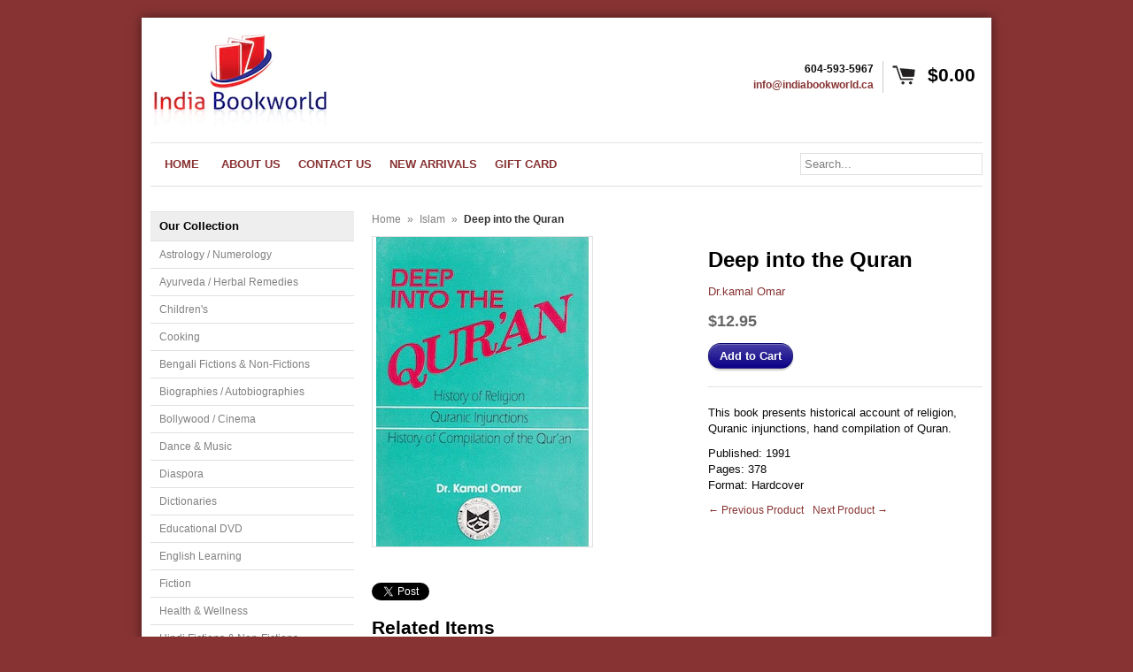

--- FILE ---
content_type: text/html; charset=utf-8
request_url: https://indiabookworld.ca/collections/islam/products/deep-into-the-quran
body_size: 13102
content:
<!DOCTYPE html>
<!--[if lt IE 7 ]> <html lang="en" class="no-js ie6"> <![endif]-->
<!--[if IE 7 ]>    <html lang="en" class="no-js ie7"> <![endif]-->
<!--[if IE 8 ]>    <html lang="en" class="no-js ie8"> <![endif]-->
<!--[if IE 9 ]>    <html lang="en" class="no-js ie9"> <![endif]-->
<!--[if (gt IE 9)|!(IE)]><!--> <html lang="en" class="no-js"> <!--<![endif]-->
<head>
  
  <link rel="shortcut icon" href="//indiabookworld.ca/cdn/shop/t/6/assets/favicon.png?v=27197738587248334321421019247" type="image/png" />
  <meta charset="utf-8">
  <meta http-equiv="X-UA-Compatible" content="IE=edge,chrome=1">

  <title>India Bookworld - Deep into the Quran</title>

  <script>window.performance && window.performance.mark && window.performance.mark('shopify.content_for_header.start');</script><meta id="shopify-digital-wallet" name="shopify-digital-wallet" content="/1066232/digital_wallets/dialog">
<meta name="shopify-checkout-api-token" content="dc5ed71f0b8bf21517abbd686ef85242">
<meta id="in-context-paypal-metadata" data-shop-id="1066232" data-venmo-supported="false" data-environment="production" data-locale="en_US" data-paypal-v4="true" data-currency="CAD">
<link rel="alternate" type="application/json+oembed" href="https://indiabookworld.ca/products/deep-into-the-quran.oembed">
<script async="async" src="/checkouts/internal/preloads.js?locale=en-CA"></script>
<link rel="preconnect" href="https://shop.app" crossorigin="anonymous">
<script async="async" src="https://shop.app/checkouts/internal/preloads.js?locale=en-CA&shop_id=1066232" crossorigin="anonymous"></script>
<script id="apple-pay-shop-capabilities" type="application/json">{"shopId":1066232,"countryCode":"CA","currencyCode":"CAD","merchantCapabilities":["supports3DS"],"merchantId":"gid:\/\/shopify\/Shop\/1066232","merchantName":"India Bookworld","requiredBillingContactFields":["postalAddress","email"],"requiredShippingContactFields":["postalAddress","email"],"shippingType":"shipping","supportedNetworks":["visa","masterCard","amex","discover","interac","jcb"],"total":{"type":"pending","label":"India Bookworld","amount":"1.00"},"shopifyPaymentsEnabled":true,"supportsSubscriptions":true}</script>
<script id="shopify-features" type="application/json">{"accessToken":"dc5ed71f0b8bf21517abbd686ef85242","betas":["rich-media-storefront-analytics"],"domain":"indiabookworld.ca","predictiveSearch":true,"shopId":1066232,"locale":"en"}</script>
<script>var Shopify = Shopify || {};
Shopify.shop = "asianpublications.myshopify.com";
Shopify.locale = "en";
Shopify.currency = {"active":"CAD","rate":"1.0"};
Shopify.country = "CA";
Shopify.theme = {"name":"Copy of Expo","id":8038329,"schema_name":null,"schema_version":null,"theme_store_id":null,"role":"main"};
Shopify.theme.handle = "null";
Shopify.theme.style = {"id":null,"handle":null};
Shopify.cdnHost = "indiabookworld.ca/cdn";
Shopify.routes = Shopify.routes || {};
Shopify.routes.root = "/";</script>
<script type="module">!function(o){(o.Shopify=o.Shopify||{}).modules=!0}(window);</script>
<script>!function(o){function n(){var o=[];function n(){o.push(Array.prototype.slice.apply(arguments))}return n.q=o,n}var t=o.Shopify=o.Shopify||{};t.loadFeatures=n(),t.autoloadFeatures=n()}(window);</script>
<script>
  window.ShopifyPay = window.ShopifyPay || {};
  window.ShopifyPay.apiHost = "shop.app\/pay";
  window.ShopifyPay.redirectState = null;
</script>
<script id="shop-js-analytics" type="application/json">{"pageType":"product"}</script>
<script defer="defer" async type="module" src="//indiabookworld.ca/cdn/shopifycloud/shop-js/modules/v2/client.init-shop-cart-sync_BApSsMSl.en.esm.js"></script>
<script defer="defer" async type="module" src="//indiabookworld.ca/cdn/shopifycloud/shop-js/modules/v2/chunk.common_CBoos6YZ.esm.js"></script>
<script type="module">
  await import("//indiabookworld.ca/cdn/shopifycloud/shop-js/modules/v2/client.init-shop-cart-sync_BApSsMSl.en.esm.js");
await import("//indiabookworld.ca/cdn/shopifycloud/shop-js/modules/v2/chunk.common_CBoos6YZ.esm.js");

  window.Shopify.SignInWithShop?.initShopCartSync?.({"fedCMEnabled":true,"windoidEnabled":true});

</script>
<script>
  window.Shopify = window.Shopify || {};
  if (!window.Shopify.featureAssets) window.Shopify.featureAssets = {};
  window.Shopify.featureAssets['shop-js'] = {"shop-cart-sync":["modules/v2/client.shop-cart-sync_DJczDl9f.en.esm.js","modules/v2/chunk.common_CBoos6YZ.esm.js"],"init-fed-cm":["modules/v2/client.init-fed-cm_BzwGC0Wi.en.esm.js","modules/v2/chunk.common_CBoos6YZ.esm.js"],"init-windoid":["modules/v2/client.init-windoid_BS26ThXS.en.esm.js","modules/v2/chunk.common_CBoos6YZ.esm.js"],"shop-cash-offers":["modules/v2/client.shop-cash-offers_DthCPNIO.en.esm.js","modules/v2/chunk.common_CBoos6YZ.esm.js","modules/v2/chunk.modal_Bu1hFZFC.esm.js"],"shop-button":["modules/v2/client.shop-button_D_JX508o.en.esm.js","modules/v2/chunk.common_CBoos6YZ.esm.js"],"init-shop-email-lookup-coordinator":["modules/v2/client.init-shop-email-lookup-coordinator_DFwWcvrS.en.esm.js","modules/v2/chunk.common_CBoos6YZ.esm.js"],"shop-toast-manager":["modules/v2/client.shop-toast-manager_tEhgP2F9.en.esm.js","modules/v2/chunk.common_CBoos6YZ.esm.js"],"shop-login-button":["modules/v2/client.shop-login-button_DwLgFT0K.en.esm.js","modules/v2/chunk.common_CBoos6YZ.esm.js","modules/v2/chunk.modal_Bu1hFZFC.esm.js"],"avatar":["modules/v2/client.avatar_BTnouDA3.en.esm.js"],"init-shop-cart-sync":["modules/v2/client.init-shop-cart-sync_BApSsMSl.en.esm.js","modules/v2/chunk.common_CBoos6YZ.esm.js"],"pay-button":["modules/v2/client.pay-button_BuNmcIr_.en.esm.js","modules/v2/chunk.common_CBoos6YZ.esm.js"],"init-shop-for-new-customer-accounts":["modules/v2/client.init-shop-for-new-customer-accounts_DrjXSI53.en.esm.js","modules/v2/client.shop-login-button_DwLgFT0K.en.esm.js","modules/v2/chunk.common_CBoos6YZ.esm.js","modules/v2/chunk.modal_Bu1hFZFC.esm.js"],"init-customer-accounts-sign-up":["modules/v2/client.init-customer-accounts-sign-up_TlVCiykN.en.esm.js","modules/v2/client.shop-login-button_DwLgFT0K.en.esm.js","modules/v2/chunk.common_CBoos6YZ.esm.js","modules/v2/chunk.modal_Bu1hFZFC.esm.js"],"shop-follow-button":["modules/v2/client.shop-follow-button_C5D3XtBb.en.esm.js","modules/v2/chunk.common_CBoos6YZ.esm.js","modules/v2/chunk.modal_Bu1hFZFC.esm.js"],"checkout-modal":["modules/v2/client.checkout-modal_8TC_1FUY.en.esm.js","modules/v2/chunk.common_CBoos6YZ.esm.js","modules/v2/chunk.modal_Bu1hFZFC.esm.js"],"init-customer-accounts":["modules/v2/client.init-customer-accounts_C0Oh2ljF.en.esm.js","modules/v2/client.shop-login-button_DwLgFT0K.en.esm.js","modules/v2/chunk.common_CBoos6YZ.esm.js","modules/v2/chunk.modal_Bu1hFZFC.esm.js"],"lead-capture":["modules/v2/client.lead-capture_Cq0gfm7I.en.esm.js","modules/v2/chunk.common_CBoos6YZ.esm.js","modules/v2/chunk.modal_Bu1hFZFC.esm.js"],"shop-login":["modules/v2/client.shop-login_BmtnoEUo.en.esm.js","modules/v2/chunk.common_CBoos6YZ.esm.js","modules/v2/chunk.modal_Bu1hFZFC.esm.js"],"payment-terms":["modules/v2/client.payment-terms_BHOWV7U_.en.esm.js","modules/v2/chunk.common_CBoos6YZ.esm.js","modules/v2/chunk.modal_Bu1hFZFC.esm.js"]};
</script>
<script id="__st">var __st={"a":1066232,"offset":-39600,"reqid":"3becf5c0-44cd-40ed-842f-a25dacc904eb-1768860274","pageurl":"indiabookworld.ca\/collections\/islam\/products\/deep-into-the-quran","u":"e5abf3fabfa8","p":"product","rtyp":"product","rid":89104274};</script>
<script>window.ShopifyPaypalV4VisibilityTracking = true;</script>
<script id="captcha-bootstrap">!function(){'use strict';const t='contact',e='account',n='new_comment',o=[[t,t],['blogs',n],['comments',n],[t,'customer']],c=[[e,'customer_login'],[e,'guest_login'],[e,'recover_customer_password'],[e,'create_customer']],r=t=>t.map((([t,e])=>`form[action*='/${t}']:not([data-nocaptcha='true']) input[name='form_type'][value='${e}']`)).join(','),a=t=>()=>t?[...document.querySelectorAll(t)].map((t=>t.form)):[];function s(){const t=[...o],e=r(t);return a(e)}const i='password',u='form_key',d=['recaptcha-v3-token','g-recaptcha-response','h-captcha-response',i],f=()=>{try{return window.sessionStorage}catch{return}},m='__shopify_v',_=t=>t.elements[u];function p(t,e,n=!1){try{const o=window.sessionStorage,c=JSON.parse(o.getItem(e)),{data:r}=function(t){const{data:e,action:n}=t;return t[m]||n?{data:e,action:n}:{data:t,action:n}}(c);for(const[e,n]of Object.entries(r))t.elements[e]&&(t.elements[e].value=n);n&&o.removeItem(e)}catch(o){console.error('form repopulation failed',{error:o})}}const l='form_type',E='cptcha';function T(t){t.dataset[E]=!0}const w=window,h=w.document,L='Shopify',v='ce_forms',y='captcha';let A=!1;((t,e)=>{const n=(g='f06e6c50-85a8-45c8-87d0-21a2b65856fe',I='https://cdn.shopify.com/shopifycloud/storefront-forms-hcaptcha/ce_storefront_forms_captcha_hcaptcha.v1.5.2.iife.js',D={infoText:'Protected by hCaptcha',privacyText:'Privacy',termsText:'Terms'},(t,e,n)=>{const o=w[L][v],c=o.bindForm;if(c)return c(t,g,e,D).then(n);var r;o.q.push([[t,g,e,D],n]),r=I,A||(h.body.append(Object.assign(h.createElement('script'),{id:'captcha-provider',async:!0,src:r})),A=!0)});var g,I,D;w[L]=w[L]||{},w[L][v]=w[L][v]||{},w[L][v].q=[],w[L][y]=w[L][y]||{},w[L][y].protect=function(t,e){n(t,void 0,e),T(t)},Object.freeze(w[L][y]),function(t,e,n,w,h,L){const[v,y,A,g]=function(t,e,n){const i=e?o:[],u=t?c:[],d=[...i,...u],f=r(d),m=r(i),_=r(d.filter((([t,e])=>n.includes(e))));return[a(f),a(m),a(_),s()]}(w,h,L),I=t=>{const e=t.target;return e instanceof HTMLFormElement?e:e&&e.form},D=t=>v().includes(t);t.addEventListener('submit',(t=>{const e=I(t);if(!e)return;const n=D(e)&&!e.dataset.hcaptchaBound&&!e.dataset.recaptchaBound,o=_(e),c=g().includes(e)&&(!o||!o.value);(n||c)&&t.preventDefault(),c&&!n&&(function(t){try{if(!f())return;!function(t){const e=f();if(!e)return;const n=_(t);if(!n)return;const o=n.value;o&&e.removeItem(o)}(t);const e=Array.from(Array(32),(()=>Math.random().toString(36)[2])).join('');!function(t,e){_(t)||t.append(Object.assign(document.createElement('input'),{type:'hidden',name:u})),t.elements[u].value=e}(t,e),function(t,e){const n=f();if(!n)return;const o=[...t.querySelectorAll(`input[type='${i}']`)].map((({name:t})=>t)),c=[...d,...o],r={};for(const[a,s]of new FormData(t).entries())c.includes(a)||(r[a]=s);n.setItem(e,JSON.stringify({[m]:1,action:t.action,data:r}))}(t,e)}catch(e){console.error('failed to persist form',e)}}(e),e.submit())}));const S=(t,e)=>{t&&!t.dataset[E]&&(n(t,e.some((e=>e===t))),T(t))};for(const o of['focusin','change'])t.addEventListener(o,(t=>{const e=I(t);D(e)&&S(e,y())}));const B=e.get('form_key'),M=e.get(l),P=B&&M;t.addEventListener('DOMContentLoaded',(()=>{const t=y();if(P)for(const e of t)e.elements[l].value===M&&p(e,B);[...new Set([...A(),...v().filter((t=>'true'===t.dataset.shopifyCaptcha))])].forEach((e=>S(e,t)))}))}(h,new URLSearchParams(w.location.search),n,t,e,['guest_login'])})(!0,!0)}();</script>
<script integrity="sha256-4kQ18oKyAcykRKYeNunJcIwy7WH5gtpwJnB7kiuLZ1E=" data-source-attribution="shopify.loadfeatures" defer="defer" src="//indiabookworld.ca/cdn/shopifycloud/storefront/assets/storefront/load_feature-a0a9edcb.js" crossorigin="anonymous"></script>
<script crossorigin="anonymous" defer="defer" src="//indiabookworld.ca/cdn/shopifycloud/storefront/assets/shopify_pay/storefront-65b4c6d7.js?v=20250812"></script>
<script data-source-attribution="shopify.dynamic_checkout.dynamic.init">var Shopify=Shopify||{};Shopify.PaymentButton=Shopify.PaymentButton||{isStorefrontPortableWallets:!0,init:function(){window.Shopify.PaymentButton.init=function(){};var t=document.createElement("script");t.src="https://indiabookworld.ca/cdn/shopifycloud/portable-wallets/latest/portable-wallets.en.js",t.type="module",document.head.appendChild(t)}};
</script>
<script data-source-attribution="shopify.dynamic_checkout.buyer_consent">
  function portableWalletsHideBuyerConsent(e){var t=document.getElementById("shopify-buyer-consent"),n=document.getElementById("shopify-subscription-policy-button");t&&n&&(t.classList.add("hidden"),t.setAttribute("aria-hidden","true"),n.removeEventListener("click",e))}function portableWalletsShowBuyerConsent(e){var t=document.getElementById("shopify-buyer-consent"),n=document.getElementById("shopify-subscription-policy-button");t&&n&&(t.classList.remove("hidden"),t.removeAttribute("aria-hidden"),n.addEventListener("click",e))}window.Shopify?.PaymentButton&&(window.Shopify.PaymentButton.hideBuyerConsent=portableWalletsHideBuyerConsent,window.Shopify.PaymentButton.showBuyerConsent=portableWalletsShowBuyerConsent);
</script>
<script data-source-attribution="shopify.dynamic_checkout.cart.bootstrap">document.addEventListener("DOMContentLoaded",(function(){function t(){return document.querySelector("shopify-accelerated-checkout-cart, shopify-accelerated-checkout")}if(t())Shopify.PaymentButton.init();else{new MutationObserver((function(e,n){t()&&(Shopify.PaymentButton.init(),n.disconnect())})).observe(document.body,{childList:!0,subtree:!0})}}));
</script>
<link id="shopify-accelerated-checkout-styles" rel="stylesheet" media="screen" href="https://indiabookworld.ca/cdn/shopifycloud/portable-wallets/latest/accelerated-checkout-backwards-compat.css" crossorigin="anonymous">
<style id="shopify-accelerated-checkout-cart">
        #shopify-buyer-consent {
  margin-top: 1em;
  display: inline-block;
  width: 100%;
}

#shopify-buyer-consent.hidden {
  display: none;
}

#shopify-subscription-policy-button {
  background: none;
  border: none;
  padding: 0;
  text-decoration: underline;
  font-size: inherit;
  cursor: pointer;
}

#shopify-subscription-policy-button::before {
  box-shadow: none;
}

      </style>

<script>window.performance && window.performance.mark && window.performance.mark('shopify.content_for_header.end');</script>
  
  
  
  <meta name="author" content="" />
  <meta name="keywords" content="" />

  <meta property="og:site_name" content="India Bookworld" />
  
  <meta property="og:image" content="//indiabookworld.ca/cdn/shop/products/omar_deep_into_compact.jpg?v=1331765194" />
  

  <link href="//indiabookworld.ca/cdn/shop/t/6/assets/reset.css?v=38988880943494880401398409062" rel="stylesheet" type="text/css" media="all" />
  <link href="//indiabookworld.ca/cdn/shop/t/6/assets/shop.css?v=180192345933918789021768701051" rel="stylesheet" type="text/css" media="all" />

  <!--[if IE]>
  <link href="//indiabookworld.ca/cdn/shop/t/6/assets/ie.css?v=49719133153921942931398410345" rel="stylesheet" type="text/css" media="all" />
  <![endif]-->
  <!--[if IE 9]>
  <link href="//indiabookworld.ca/cdn/shop/t/6/assets/ie9.css?v=105384586227680509811398409061" rel="stylesheet" type="text/css" media="all" />
  <![endif]-->
  <!--[if IE 8]>
  <link href="//indiabookworld.ca/cdn/shop/t/6/assets/ie8.css?v=111603181540343972631398409061" rel="stylesheet" type="text/css" media="all" />
  <![endif]-->
  <!--[if IE 7]>
  <link href="//indiabookworld.ca/cdn/shop/t/6/assets/ie7.css?v=173378181123267971031398409061" rel="stylesheet" type="text/css" media="all" />
  <![endif]-->
  <!--[if lt IE 7 ]>
  <link href="//indiabookworld.ca/cdn/shop/t/6/assets/ie6.css?v=76105847964199069671398409060" rel="stylesheet" type="text/css" media="all" />
  <![endif]-->

  <script src="//indiabookworld.ca/cdn/shop/t/6/assets/modernizr.js?v=147981083846799747481398409062" type="text/javascript"></script>

  <script type="text/javascript" src="//www.google.com/jsapi"></script>
  <script type="text/javascript" src="//ajax.googleapis.com/ajax/libs/jquery/1.4.2/jquery.min.js"></script>

  

  <script src="//indiabookworld.ca/cdn/shopifycloud/storefront/assets/themes_support/option_selection-b017cd28.js" type="text/javascript"></script>
  <script src="//indiabookworld.ca/cdn/shopifycloud/storefront/assets/themes_support/api.jquery-7ab1a3a4.js" type="text/javascript"></script>
  <script src="//indiabookworld.ca/cdn/shop/t/6/assets/ajaxify-shop.js?v=116033325698216895151398409063" type="text/javascript"></script>
  
  

  <script src="//indiabookworld.ca/cdn/shop/t/6/assets/jquery-ui-1.8.6.js?v=108138107927768720921398409061" type="text/javascript"></script>
  <script src="//indiabookworld.ca/cdn/shop/t/6/assets/jquery.cookie.js?v=180546688930259148121398409061" type="text/javascript"></script>
  <script src="//indiabookworld.ca/cdn/shop/t/6/assets/jquery.slider.js?v=107590931238608458111398409062" type="text/javascript"></script>
  <script src="//indiabookworld.ca/cdn/shop/t/6/assets/cloud-zoom.js?v=99541350959402886761398409059" type="text/javascript"></script>
  <script src="//indiabookworld.ca/cdn/shop/t/6/assets/shop.js?v=58110799589116684581398410345" type="text/javascript"></script>

  

  <script type="text/javascript">
  Shopify.money_format = '${{amount}}';
  </script>

  
<link rel="canonical" href="https://indiabookworld.ca/products/deep-into-the-quran">
<link href="https://monorail-edge.shopifysvc.com" rel="dns-prefetch">
<script>(function(){if ("sendBeacon" in navigator && "performance" in window) {try {var session_token_from_headers = performance.getEntriesByType('navigation')[0].serverTiming.find(x => x.name == '_s').description;} catch {var session_token_from_headers = undefined;}var session_cookie_matches = document.cookie.match(/_shopify_s=([^;]*)/);var session_token_from_cookie = session_cookie_matches && session_cookie_matches.length === 2 ? session_cookie_matches[1] : "";var session_token = session_token_from_headers || session_token_from_cookie || "";function handle_abandonment_event(e) {var entries = performance.getEntries().filter(function(entry) {return /monorail-edge.shopifysvc.com/.test(entry.name);});if (!window.abandonment_tracked && entries.length === 0) {window.abandonment_tracked = true;var currentMs = Date.now();var navigation_start = performance.timing.navigationStart;var payload = {shop_id: 1066232,url: window.location.href,navigation_start,duration: currentMs - navigation_start,session_token,page_type: "product"};window.navigator.sendBeacon("https://monorail-edge.shopifysvc.com/v1/produce", JSON.stringify({schema_id: "online_store_buyer_site_abandonment/1.1",payload: payload,metadata: {event_created_at_ms: currentMs,event_sent_at_ms: currentMs}}));}}window.addEventListener('pagehide', handle_abandonment_event);}}());</script>
<script id="web-pixels-manager-setup">(function e(e,d,r,n,o){if(void 0===o&&(o={}),!Boolean(null===(a=null===(i=window.Shopify)||void 0===i?void 0:i.analytics)||void 0===a?void 0:a.replayQueue)){var i,a;window.Shopify=window.Shopify||{};var t=window.Shopify;t.analytics=t.analytics||{};var s=t.analytics;s.replayQueue=[],s.publish=function(e,d,r){return s.replayQueue.push([e,d,r]),!0};try{self.performance.mark("wpm:start")}catch(e){}var l=function(){var e={modern:/Edge?\/(1{2}[4-9]|1[2-9]\d|[2-9]\d{2}|\d{4,})\.\d+(\.\d+|)|Firefox\/(1{2}[4-9]|1[2-9]\d|[2-9]\d{2}|\d{4,})\.\d+(\.\d+|)|Chrom(ium|e)\/(9{2}|\d{3,})\.\d+(\.\d+|)|(Maci|X1{2}).+ Version\/(15\.\d+|(1[6-9]|[2-9]\d|\d{3,})\.\d+)([,.]\d+|)( \(\w+\)|)( Mobile\/\w+|) Safari\/|Chrome.+OPR\/(9{2}|\d{3,})\.\d+\.\d+|(CPU[ +]OS|iPhone[ +]OS|CPU[ +]iPhone|CPU IPhone OS|CPU iPad OS)[ +]+(15[._]\d+|(1[6-9]|[2-9]\d|\d{3,})[._]\d+)([._]\d+|)|Android:?[ /-](13[3-9]|1[4-9]\d|[2-9]\d{2}|\d{4,})(\.\d+|)(\.\d+|)|Android.+Firefox\/(13[5-9]|1[4-9]\d|[2-9]\d{2}|\d{4,})\.\d+(\.\d+|)|Android.+Chrom(ium|e)\/(13[3-9]|1[4-9]\d|[2-9]\d{2}|\d{4,})\.\d+(\.\d+|)|SamsungBrowser\/([2-9]\d|\d{3,})\.\d+/,legacy:/Edge?\/(1[6-9]|[2-9]\d|\d{3,})\.\d+(\.\d+|)|Firefox\/(5[4-9]|[6-9]\d|\d{3,})\.\d+(\.\d+|)|Chrom(ium|e)\/(5[1-9]|[6-9]\d|\d{3,})\.\d+(\.\d+|)([\d.]+$|.*Safari\/(?![\d.]+ Edge\/[\d.]+$))|(Maci|X1{2}).+ Version\/(10\.\d+|(1[1-9]|[2-9]\d|\d{3,})\.\d+)([,.]\d+|)( \(\w+\)|)( Mobile\/\w+|) Safari\/|Chrome.+OPR\/(3[89]|[4-9]\d|\d{3,})\.\d+\.\d+|(CPU[ +]OS|iPhone[ +]OS|CPU[ +]iPhone|CPU IPhone OS|CPU iPad OS)[ +]+(10[._]\d+|(1[1-9]|[2-9]\d|\d{3,})[._]\d+)([._]\d+|)|Android:?[ /-](13[3-9]|1[4-9]\d|[2-9]\d{2}|\d{4,})(\.\d+|)(\.\d+|)|Mobile Safari.+OPR\/([89]\d|\d{3,})\.\d+\.\d+|Android.+Firefox\/(13[5-9]|1[4-9]\d|[2-9]\d{2}|\d{4,})\.\d+(\.\d+|)|Android.+Chrom(ium|e)\/(13[3-9]|1[4-9]\d|[2-9]\d{2}|\d{4,})\.\d+(\.\d+|)|Android.+(UC? ?Browser|UCWEB|U3)[ /]?(15\.([5-9]|\d{2,})|(1[6-9]|[2-9]\d|\d{3,})\.\d+)\.\d+|SamsungBrowser\/(5\.\d+|([6-9]|\d{2,})\.\d+)|Android.+MQ{2}Browser\/(14(\.(9|\d{2,})|)|(1[5-9]|[2-9]\d|\d{3,})(\.\d+|))(\.\d+|)|K[Aa][Ii]OS\/(3\.\d+|([4-9]|\d{2,})\.\d+)(\.\d+|)/},d=e.modern,r=e.legacy,n=navigator.userAgent;return n.match(d)?"modern":n.match(r)?"legacy":"unknown"}(),u="modern"===l?"modern":"legacy",c=(null!=n?n:{modern:"",legacy:""})[u],f=function(e){return[e.baseUrl,"/wpm","/b",e.hashVersion,"modern"===e.buildTarget?"m":"l",".js"].join("")}({baseUrl:d,hashVersion:r,buildTarget:u}),m=function(e){var d=e.version,r=e.bundleTarget,n=e.surface,o=e.pageUrl,i=e.monorailEndpoint;return{emit:function(e){var a=e.status,t=e.errorMsg,s=(new Date).getTime(),l=JSON.stringify({metadata:{event_sent_at_ms:s},events:[{schema_id:"web_pixels_manager_load/3.1",payload:{version:d,bundle_target:r,page_url:o,status:a,surface:n,error_msg:t},metadata:{event_created_at_ms:s}}]});if(!i)return console&&console.warn&&console.warn("[Web Pixels Manager] No Monorail endpoint provided, skipping logging."),!1;try{return self.navigator.sendBeacon.bind(self.navigator)(i,l)}catch(e){}var u=new XMLHttpRequest;try{return u.open("POST",i,!0),u.setRequestHeader("Content-Type","text/plain"),u.send(l),!0}catch(e){return console&&console.warn&&console.warn("[Web Pixels Manager] Got an unhandled error while logging to Monorail."),!1}}}}({version:r,bundleTarget:l,surface:e.surface,pageUrl:self.location.href,monorailEndpoint:e.monorailEndpoint});try{o.browserTarget=l,function(e){var d=e.src,r=e.async,n=void 0===r||r,o=e.onload,i=e.onerror,a=e.sri,t=e.scriptDataAttributes,s=void 0===t?{}:t,l=document.createElement("script"),u=document.querySelector("head"),c=document.querySelector("body");if(l.async=n,l.src=d,a&&(l.integrity=a,l.crossOrigin="anonymous"),s)for(var f in s)if(Object.prototype.hasOwnProperty.call(s,f))try{l.dataset[f]=s[f]}catch(e){}if(o&&l.addEventListener("load",o),i&&l.addEventListener("error",i),u)u.appendChild(l);else{if(!c)throw new Error("Did not find a head or body element to append the script");c.appendChild(l)}}({src:f,async:!0,onload:function(){if(!function(){var e,d;return Boolean(null===(d=null===(e=window.Shopify)||void 0===e?void 0:e.analytics)||void 0===d?void 0:d.initialized)}()){var d=window.webPixelsManager.init(e)||void 0;if(d){var r=window.Shopify.analytics;r.replayQueue.forEach((function(e){var r=e[0],n=e[1],o=e[2];d.publishCustomEvent(r,n,o)})),r.replayQueue=[],r.publish=d.publishCustomEvent,r.visitor=d.visitor,r.initialized=!0}}},onerror:function(){return m.emit({status:"failed",errorMsg:"".concat(f," has failed to load")})},sri:function(e){var d=/^sha384-[A-Za-z0-9+/=]+$/;return"string"==typeof e&&d.test(e)}(c)?c:"",scriptDataAttributes:o}),m.emit({status:"loading"})}catch(e){m.emit({status:"failed",errorMsg:(null==e?void 0:e.message)||"Unknown error"})}}})({shopId: 1066232,storefrontBaseUrl: "https://indiabookworld.ca",extensionsBaseUrl: "https://extensions.shopifycdn.com/cdn/shopifycloud/web-pixels-manager",monorailEndpoint: "https://monorail-edge.shopifysvc.com/unstable/produce_batch",surface: "storefront-renderer",enabledBetaFlags: ["2dca8a86"],webPixelsConfigList: [{"id":"69468229","eventPayloadVersion":"v1","runtimeContext":"LAX","scriptVersion":"1","type":"CUSTOM","privacyPurposes":["ANALYTICS"],"name":"Google Analytics tag (migrated)"},{"id":"shopify-app-pixel","configuration":"{}","eventPayloadVersion":"v1","runtimeContext":"STRICT","scriptVersion":"0450","apiClientId":"shopify-pixel","type":"APP","privacyPurposes":["ANALYTICS","MARKETING"]},{"id":"shopify-custom-pixel","eventPayloadVersion":"v1","runtimeContext":"LAX","scriptVersion":"0450","apiClientId":"shopify-pixel","type":"CUSTOM","privacyPurposes":["ANALYTICS","MARKETING"]}],isMerchantRequest: false,initData: {"shop":{"name":"India Bookworld","paymentSettings":{"currencyCode":"CAD"},"myshopifyDomain":"asianpublications.myshopify.com","countryCode":"CA","storefrontUrl":"https:\/\/indiabookworld.ca"},"customer":null,"cart":null,"checkout":null,"productVariants":[{"price":{"amount":12.95,"currencyCode":"CAD"},"product":{"title":"Deep into the Quran","vendor":"Dr.kamal Omar","id":"89104274","untranslatedTitle":"Deep into the Quran","url":"\/products\/deep-into-the-quran","type":"Book"},"id":"208373076","image":{"src":"\/\/indiabookworld.ca\/cdn\/shop\/products\/omar_deep_into.jpg?v=1331765194"},"sku":"","title":"Default Title","untranslatedTitle":"Default Title"}],"purchasingCompany":null},},"https://indiabookworld.ca/cdn","fcfee988w5aeb613cpc8e4bc33m6693e112",{"modern":"","legacy":""},{"shopId":"1066232","storefrontBaseUrl":"https:\/\/indiabookworld.ca","extensionBaseUrl":"https:\/\/extensions.shopifycdn.com\/cdn\/shopifycloud\/web-pixels-manager","surface":"storefront-renderer","enabledBetaFlags":"[\"2dca8a86\"]","isMerchantRequest":"false","hashVersion":"fcfee988w5aeb613cpc8e4bc33m6693e112","publish":"custom","events":"[[\"page_viewed\",{}],[\"product_viewed\",{\"productVariant\":{\"price\":{\"amount\":12.95,\"currencyCode\":\"CAD\"},\"product\":{\"title\":\"Deep into the Quran\",\"vendor\":\"Dr.kamal Omar\",\"id\":\"89104274\",\"untranslatedTitle\":\"Deep into the Quran\",\"url\":\"\/products\/deep-into-the-quran\",\"type\":\"Book\"},\"id\":\"208373076\",\"image\":{\"src\":\"\/\/indiabookworld.ca\/cdn\/shop\/products\/omar_deep_into.jpg?v=1331765194\"},\"sku\":\"\",\"title\":\"Default Title\",\"untranslatedTitle\":\"Default Title\"}}]]"});</script><script>
  window.ShopifyAnalytics = window.ShopifyAnalytics || {};
  window.ShopifyAnalytics.meta = window.ShopifyAnalytics.meta || {};
  window.ShopifyAnalytics.meta.currency = 'CAD';
  var meta = {"product":{"id":89104274,"gid":"gid:\/\/shopify\/Product\/89104274","vendor":"Dr.kamal Omar","type":"Book","handle":"deep-into-the-quran","variants":[{"id":208373076,"price":1295,"name":"Deep into the Quran","public_title":null,"sku":""}],"remote":false},"page":{"pageType":"product","resourceType":"product","resourceId":89104274,"requestId":"3becf5c0-44cd-40ed-842f-a25dacc904eb-1768860274"}};
  for (var attr in meta) {
    window.ShopifyAnalytics.meta[attr] = meta[attr];
  }
</script>
<script class="analytics">
  (function () {
    var customDocumentWrite = function(content) {
      var jquery = null;

      if (window.jQuery) {
        jquery = window.jQuery;
      } else if (window.Checkout && window.Checkout.$) {
        jquery = window.Checkout.$;
      }

      if (jquery) {
        jquery('body').append(content);
      }
    };

    var hasLoggedConversion = function(token) {
      if (token) {
        return document.cookie.indexOf('loggedConversion=' + token) !== -1;
      }
      return false;
    }

    var setCookieIfConversion = function(token) {
      if (token) {
        var twoMonthsFromNow = new Date(Date.now());
        twoMonthsFromNow.setMonth(twoMonthsFromNow.getMonth() + 2);

        document.cookie = 'loggedConversion=' + token + '; expires=' + twoMonthsFromNow;
      }
    }

    var trekkie = window.ShopifyAnalytics.lib = window.trekkie = window.trekkie || [];
    if (trekkie.integrations) {
      return;
    }
    trekkie.methods = [
      'identify',
      'page',
      'ready',
      'track',
      'trackForm',
      'trackLink'
    ];
    trekkie.factory = function(method) {
      return function() {
        var args = Array.prototype.slice.call(arguments);
        args.unshift(method);
        trekkie.push(args);
        return trekkie;
      };
    };
    for (var i = 0; i < trekkie.methods.length; i++) {
      var key = trekkie.methods[i];
      trekkie[key] = trekkie.factory(key);
    }
    trekkie.load = function(config) {
      trekkie.config = config || {};
      trekkie.config.initialDocumentCookie = document.cookie;
      var first = document.getElementsByTagName('script')[0];
      var script = document.createElement('script');
      script.type = 'text/javascript';
      script.onerror = function(e) {
        var scriptFallback = document.createElement('script');
        scriptFallback.type = 'text/javascript';
        scriptFallback.onerror = function(error) {
                var Monorail = {
      produce: function produce(monorailDomain, schemaId, payload) {
        var currentMs = new Date().getTime();
        var event = {
          schema_id: schemaId,
          payload: payload,
          metadata: {
            event_created_at_ms: currentMs,
            event_sent_at_ms: currentMs
          }
        };
        return Monorail.sendRequest("https://" + monorailDomain + "/v1/produce", JSON.stringify(event));
      },
      sendRequest: function sendRequest(endpointUrl, payload) {
        // Try the sendBeacon API
        if (window && window.navigator && typeof window.navigator.sendBeacon === 'function' && typeof window.Blob === 'function' && !Monorail.isIos12()) {
          var blobData = new window.Blob([payload], {
            type: 'text/plain'
          });

          if (window.navigator.sendBeacon(endpointUrl, blobData)) {
            return true;
          } // sendBeacon was not successful

        } // XHR beacon

        var xhr = new XMLHttpRequest();

        try {
          xhr.open('POST', endpointUrl);
          xhr.setRequestHeader('Content-Type', 'text/plain');
          xhr.send(payload);
        } catch (e) {
          console.log(e);
        }

        return false;
      },
      isIos12: function isIos12() {
        return window.navigator.userAgent.lastIndexOf('iPhone; CPU iPhone OS 12_') !== -1 || window.navigator.userAgent.lastIndexOf('iPad; CPU OS 12_') !== -1;
      }
    };
    Monorail.produce('monorail-edge.shopifysvc.com',
      'trekkie_storefront_load_errors/1.1',
      {shop_id: 1066232,
      theme_id: 8038329,
      app_name: "storefront",
      context_url: window.location.href,
      source_url: "//indiabookworld.ca/cdn/s/trekkie.storefront.cd680fe47e6c39ca5d5df5f0a32d569bc48c0f27.min.js"});

        };
        scriptFallback.async = true;
        scriptFallback.src = '//indiabookworld.ca/cdn/s/trekkie.storefront.cd680fe47e6c39ca5d5df5f0a32d569bc48c0f27.min.js';
        first.parentNode.insertBefore(scriptFallback, first);
      };
      script.async = true;
      script.src = '//indiabookworld.ca/cdn/s/trekkie.storefront.cd680fe47e6c39ca5d5df5f0a32d569bc48c0f27.min.js';
      first.parentNode.insertBefore(script, first);
    };
    trekkie.load(
      {"Trekkie":{"appName":"storefront","development":false,"defaultAttributes":{"shopId":1066232,"isMerchantRequest":null,"themeId":8038329,"themeCityHash":"2481418147134568427","contentLanguage":"en","currency":"CAD","eventMetadataId":"290deda5-a78b-4d65-96ca-4a26eb3a696a"},"isServerSideCookieWritingEnabled":true,"monorailRegion":"shop_domain","enabledBetaFlags":["65f19447"]},"Session Attribution":{},"S2S":{"facebookCapiEnabled":false,"source":"trekkie-storefront-renderer","apiClientId":580111}}
    );

    var loaded = false;
    trekkie.ready(function() {
      if (loaded) return;
      loaded = true;

      window.ShopifyAnalytics.lib = window.trekkie;

      var originalDocumentWrite = document.write;
      document.write = customDocumentWrite;
      try { window.ShopifyAnalytics.merchantGoogleAnalytics.call(this); } catch(error) {};
      document.write = originalDocumentWrite;

      window.ShopifyAnalytics.lib.page(null,{"pageType":"product","resourceType":"product","resourceId":89104274,"requestId":"3becf5c0-44cd-40ed-842f-a25dacc904eb-1768860274","shopifyEmitted":true});

      var match = window.location.pathname.match(/checkouts\/(.+)\/(thank_you|post_purchase)/)
      var token = match? match[1]: undefined;
      if (!hasLoggedConversion(token)) {
        setCookieIfConversion(token);
        window.ShopifyAnalytics.lib.track("Viewed Product",{"currency":"CAD","variantId":208373076,"productId":89104274,"productGid":"gid:\/\/shopify\/Product\/89104274","name":"Deep into the Quran","price":"12.95","sku":"","brand":"Dr.kamal Omar","variant":null,"category":"Book","nonInteraction":true,"remote":false},undefined,undefined,{"shopifyEmitted":true});
      window.ShopifyAnalytics.lib.track("monorail:\/\/trekkie_storefront_viewed_product\/1.1",{"currency":"CAD","variantId":208373076,"productId":89104274,"productGid":"gid:\/\/shopify\/Product\/89104274","name":"Deep into the Quran","price":"12.95","sku":"","brand":"Dr.kamal Omar","variant":null,"category":"Book","nonInteraction":true,"remote":false,"referer":"https:\/\/indiabookworld.ca\/collections\/islam\/products\/deep-into-the-quran"});
      }
    });


        var eventsListenerScript = document.createElement('script');
        eventsListenerScript.async = true;
        eventsListenerScript.src = "//indiabookworld.ca/cdn/shopifycloud/storefront/assets/shop_events_listener-3da45d37.js";
        document.getElementsByTagName('head')[0].appendChild(eventsListenerScript);

})();</script>
  <script>
  if (!window.ga || (window.ga && typeof window.ga !== 'function')) {
    window.ga = function ga() {
      (window.ga.q = window.ga.q || []).push(arguments);
      if (window.Shopify && window.Shopify.analytics && typeof window.Shopify.analytics.publish === 'function') {
        window.Shopify.analytics.publish("ga_stub_called", {}, {sendTo: "google_osp_migration"});
      }
      console.error("Shopify's Google Analytics stub called with:", Array.from(arguments), "\nSee https://help.shopify.com/manual/promoting-marketing/pixels/pixel-migration#google for more information.");
    };
    if (window.Shopify && window.Shopify.analytics && typeof window.Shopify.analytics.publish === 'function') {
      window.Shopify.analytics.publish("ga_stub_initialized", {}, {sendTo: "google_osp_migration"});
    }
  }
</script>
<script
  defer
  src="https://indiabookworld.ca/cdn/shopifycloud/perf-kit/shopify-perf-kit-3.0.4.min.js"
  data-application="storefront-renderer"
  data-shop-id="1066232"
  data-render-region="gcp-us-central1"
  data-page-type="product"
  data-theme-instance-id="8038329"
  data-theme-name=""
  data-theme-version=""
  data-monorail-region="shop_domain"
  data-resource-timing-sampling-rate="10"
  data-shs="true"
  data-shs-beacon="true"
  data-shs-export-with-fetch="true"
  data-shs-logs-sample-rate="1"
  data-shs-beacon-endpoint="https://indiabookworld.ca/api/collect"
></script>
</head>

<body>
  <div class="wrapper clearfix">
    <header class="clearfix">
      <div class="logo">
        
        <a href="/" class="shop_logo"><img src="//indiabookworld.ca/cdn/shop/t/6/assets/logo.png?v=61387914688685623521398410344" alt="India Bookworld" class="png_bg" /></a>
        
      </div> <!-- /.logo -->
      <div class="cy fr clearfix">
        <div class="fr cart-summary">
          <span class="cart">
            <h3>
              <a href="/cart">
                <span class="cart-total-items clearfix">
                  
                  <span class="total_price fl">$0.00</span>
                  
                </span>
              </a>
            </h3>
          </span>
          <div id="item-added" style="display:none;">'Item' was added to your cart.</div>
        </div> <!-- /.cart-summary -->
        <div class="fr contact-info">
          <span class="tel">604-593-5967</span>
          <span class="email"><a href="mailto:info@indiabookworld.ca">info@indiabookworld.ca</a></span>
        </div>
      </div> 
    </header>

    <nav class="main">
      <ul class="clearfix">
        
        
        <li>
        <a href="/" class=""><span>Home</span></a>
        
        
      </li>
      
      
        
        <li>
        <a href="/pages/about-ap" class=""><span>About Us</span></a>
        
        
      </li>
      
      
        
        <li>
        <a href="/pages/contact-us" class=""><span>Contact Us</span></a>
        
        
      </li>
      
      
        
        <li class="dropdown">
        <a href="/collections/new-arrivals" class=""><span>New Arrivals</span></a>
        
        <ul class="dropdown">
          
          <li><a href="/collections/new-arrivals?constraint=tagore">Tagore</a></li>
          
        </ul>
        
        
      </li>
      
      
        
        <li>
        <a href="/products/gift-card" class=""><span>Gift Card</span></a>
        
        
      </li>
      
      
      <li class="fr">
        <form id="search_form" class="searchform" name="search" action="/search">
          
          <input type="text" class="replace" name="q" value="Search..." />
          
        </form>
      </li>
    </ul>
  </nav>

  <section id="body" class="clearfix">
    <div class="sidebar">
      

<nav>
  <span class="heading">Our Collection</span>
  <ul>
    
    <li><a href="/collections/astrology">Astrology / Numerology</a></li>
    
    <li><a href="/collections/ayuveda-herbal-remedies">Ayurveda / Herbal Remedies</a></li>
    
    <li><a href="/collections/childrens">Children's</a></li>
    
    <li><a href="/collections/cooking">Cooking</a></li>
    
    <li><a href="/collections/bengali-fictions-non-fictions">Bengali Fictions & Non-Fictions</a></li>
    
    <li><a href="/collections/biography">Biographies / Autobiographies</a></li>
    
    <li><a href="/collections/bollywood">Bollywood / Cinema</a></li>
    
    <li><a href="/collections/dance-music">Dance & Music</a></li>
    
    <li><a href="/collections/diaspora">Diaspora</a></li>
    
    <li><a href="/collections/dictionaries">Dictionaries</a></li>
    
    <li><a href="/collections/educational-dvds">Educational DVD</a></li>
    
    <li><a href="/collections/english-as-second-langaugeesl">English Learning</a></li>
    
    <li><a href="/collections/fiction">Fiction</a></li>
    
    <li><a href="/collections/health-wellness">Health & Wellness</a></li>
    
    <li><a href="/collections/hindi-fictions-non-fictions">Hindi Fictions & Non-Fictions</a></li>
    
    <li><a href="/collections/hindi-learning-teaching">Hindi Learning & Teaching</a></li>
    
    <li><a href="/collections/hinduism">Hinduism</a></li>
    
    <li><a href="/collections/history">History</a></li>
    
    <li><a href="/collections/india-studies">India Studies</a></li>
    
    <li><a href="/collections/islam">Islam</a></li>
    
    <li><a href="/collections/punjabi-culture">Punjabi Culture</a></li>
    
    <li><a href="/collections/punjabi-fictions-non-fictions">Punjabi Fictions & Non-Fictions</a></li>
    
    <li><a href="/collections/punjabi-learning-teaching">Punjabi Learning & Teaching</a></li>
    
    <li><a href="/collections/sanskrit-learning-teaching">Sanskrit Learning & Teaching</a></li>
    
    <li><a href="/collections/sikhism">Sikhism</a></li>
    
    <li><a href="/collections/spirituality"> Self Development & Spirituality</a></li>
    
    <li><a href="/collections/travel">Travel</a></li>
    
    <li><a href="/collections/urdu-fiction-non-fiction">Urdu Fiction & Non-fiction</a></li>
    
    <li><a href="/collections/urdu-learning-teaching">Urdu Learning & Teaching</a></li>
    
    <li><a href="/collections/women-studies">Women Studies</a></li>
    
    <li><a href="/collections/yoga">Yoga</a></li>
    
    <li><a href="/collections/dual-languages-books">Dual Languages Books</a></li>
    
  </ul>
</nav>









    </div>
    <div class="main">
      
      
<div id="breadcrumb" class="clearfix">
  <a href="/">Home</a><span class="divider">&raquo;</span>
  
  
  
  
  <a href="/collections/islam">Islam</a><span class="divider">&raquo;</span>
  Deep into the Quran
  
  
  
  
  
  
  
  
</div> <!-- /#breadcrumb -->

      
      
      <div id="product" class="deep-into-the-quran one_image clearfix">

  <div class="product_body clearfix">
    <div class="images">
      <div class="featured">
        <div class="image">
          <a href="//indiabookworld.ca/cdn/shop/products/omar_deep_into_1024x1024.jpg?v=1331765194" class="cloud-zoom" rel="position: 'inside', showTitle: 'false'" id="placeholder"><img src="//indiabookworld.ca/cdn/shop/products/omar_deep_into_large.jpg?v=1331765194" alt="Deep into the Quran" /></a>
        </div>
        
      </div> <!-- /.featured -->
      
    </div> <!-- /.images -->

    <div class="content">

      <h2 class="title">Deep into the Quran</h2>
      <p class="alt-link light"><a href="/collections/vendors?q=Dr.kamal%20Omar" title="Dr.kamal Omar">Dr.kamal Omar</a></p>
      
      <h4 class="price" id="price-preview">$12.95</h4>
      

      

      <form id="add-item-form" action="/cart/add" method="post" class="variants clearfix">
        
        <div style="display:none;">
          <input type="hidden" name="id" value="208373076" />
          <input type="radio" name="deep-into-the-quran" value="Default Title" checked="checked" /> Default Title
        </div>
        
        <div class="purchase clearfix">
          
            <span><input type="submit" name="add" id="add-to-cart" value="Add to Cart" class="cart" /></span>
          
        </div>
      </form>

      
      <div class="description">
        <p>This book presents historical account of religion, Quranic injunctions, hand compilation of Quran.</p>
<p>Published: 1991<br />
Pages: 378<br />
Format: Hardcover<br />
</p>

      </div>
      

      
      <div class="collection-nav clearfix">
        
        <div class="fl">
          <a href="/collections/islam/products/ahmad-the-guided-one" class="previous_product">&larr; Previous Product</a>
        </div>
        
        
        <div class="fl">
          <a href="/collections/islam/products/dictionary-of-muslim-names" class="next_product">Next Product &rarr;</a>
        </div>
        
      </div>
      

    </div> <!-- /.content -->
  </div> <!-- /.product_body -->

  
  <div class="social">
    
    <div class="tweet">
      <a href="http://twitter.com/share" class="twitter-share-button" data-url="https://indiabookworld.ca/products/deep-into-the-quran" data-count="horizontal" data-via="@BooksAtAP">Tweet</a><script type="text/javascript" src="//platform.twitter.com/widgets.js"></script>
    </div>
    
    
  </div>
  

  

  
  

  <div class="related-products">
    <h3>Related Items</h3>
    <div class="collection clearfix">
      
      

<div id="product-loop-a-survey-of-muslim-institutions-and-culture" class="product">
  <div class="image">
    <a href="/collections/islam/products/a-survey-of-muslim-institutions-and-culture">
      <img src="//indiabookworld.ca/cdn/shop/products/hanifi_survey_muslim_insti_medium.jpg?v=1331780085" alt="A Survey of Muslim Institutions and Culture" />
    </a>
  </div>
  <div class="details">
    <a href="/collections/islam/products/a-survey-of-muslim-institutions-and-culture">
      <span class="title">A Survey of Muslim Institutions and Culture</span>
      <span class="price">$14.95 </span>
    </a>
  </div>
</div>


      
      

<div id="product-loop-ahmad-the-guided-one" class="product">
  <div class="image">
    <a href="/collections/islam/products/ahmad-the-guided-one">
      <img src="//indiabookworld.ca/cdn/shop/products/ahmad_guided_one_2_medium.jpg?v=1678828581" alt="AHMAD: The Guided One" />
    </a>
  </div>
  <div class="details">
    <a href="/collections/islam/products/ahmad-the-guided-one">
      <span class="title">AHMAD: The Guided One</span>
      <span class="price">$19.99 </span>
    </a>
  </div>
</div>


      
      

<div id="product-loop-deep-into-the-quran" class="product">
  <div class="image">
    <a href="/collections/islam/products/deep-into-the-quran">
      <img src="//indiabookworld.ca/cdn/shop/products/omar_deep_into_medium.jpg?v=1331765194" alt="Deep into the Quran" />
    </a>
  </div>
  <div class="details">
    <a href="/collections/islam/products/deep-into-the-quran">
      <span class="title">Deep into the Quran</span>
      <span class="price">$12.95 </span>
    </a>
  </div>
</div>


      
      

<div id="product-loop-dictionary-of-muslim-names" class="product last">
  <div class="image">
    <a href="/collections/islam/products/dictionary-of-muslim-names">
      <img src="//indiabookworld.ca/cdn/shop/products/dictionary_muslim_names_medium.jpg?v=1331236141" alt="Dictionary of Muslim Names" />
    </a>
  </div>
  <div class="details">
    <a href="/collections/islam/products/dictionary-of-muslim-names">
      <span class="title">Dictionary of Muslim Names</span>
      <span class="price">$14.95 </span>
    </a>
  </div>
</div>

<div style="clear:both;"></div>
      
      

<div id="product-loop-festivals-of-india-eid" class="product">
  <div class="image">
    <a href="/collections/islam/products/festivals-of-india-eid">
      <img src="//indiabookworld.ca/cdn/shop/products/junior_eid_medium.jpg?v=1444688176" alt="Festivals of India: Eid" />
    </a>
  </div>
  <div class="details">
    <a href="/collections/islam/products/festivals-of-india-eid">
      <span class="title">Festivals of India: Eid</span>
      <span class="price">$7.99 </span>
    </a>
  </div>
</div>


      
      

<div id="product-loop-introduction-to-the-study-of-the-holy-quran" class="product">
  <div class="image">
    <a href="/collections/islam/products/introduction-to-the-study-of-the-holy-quran">
      <img src="//indiabookworld.ca/cdn/shop/products/study1_medium.jpg?v=1678911627" alt="Introduction to the Study of the Holy Qur&#39;an" />
    </a>
  </div>
  <div class="details">
    <a href="/collections/islam/products/introduction-to-the-study-of-the-holy-quran">
      <span class="title">Introduction to the Study of the Holy Qur'an</span>
      <span class="price">$19.99 </span>
    </a>
  </div>
</div>


      
      

<div id="product-loop-islam-and-human-rights" class="product">
  <div class="image">
    <a href="/collections/islam/products/islam-and-human-rights">
      <img src="//indiabookworld.ca/cdn/shop/products/Human_3_medium.jpg?v=1678827540" alt="Islam and Human Rights" />
    </a>
  </div>
  <div class="details">
    <a href="/collections/islam/products/islam-and-human-rights">
      <span class="title">Islam and Human Rights</span>
      <span class="price">$19.99 </span>
    </a>
  </div>
</div>


      
      

<div id="product-loop-islam-forbids-free-mixing-of-men-and-women" class="product last">
  <div class="image">
    <a href="/collections/islam/products/islam-forbids-free-mixing-of-men-and-women">
      <img src="//indiabookworld.ca/cdn/shop/products/islam_forbids_free_medium.gif?v=1331245359" alt="Islam Forbids Free Mixing of Men and Women" />
    </a>
  </div>
  <div class="details">
    <a href="/collections/islam/products/islam-forbids-free-mixing-of-men-and-women">
      <span class="title">Islam Forbids Free Mixing of Men and Women</span>
      <span class="price">$11.95 </span>
    </a>
  </div>
</div>

<div style="clear:both;"></div>
      
    </div>
  </div>
  
  
</div> <!-- /#product -->



<script type="text/javascript">
jQuery(function() {
  if(jQuery.cookie("viewed-products") != null){ // if cookie exists...
    var products = jQuery.cookie("viewed-products");
    var productHandles = products.split(" ");
    var matches = 0;
    var limit = 4;
    for(var i = (productHandles.length - 1); i >= 0; i--) {
      
      if(productHandles[i] != "deep-into-the-quran" && productHandles[i] != "" && (matches < limit)){
        Shopify.getProduct(productHandles[i]);
        matches++;
      }
      
    }

    
    if(products.indexOf("deep-into-the-quran") == -1){ // add current product to list if it isn't already there
    products += " deep-into-the-quran";
    jQuery.cookie("viewed-products", products, {path: "/"});
    } else { // if it is already there, push it to the end of the string
      var newstring = remove(products, 'deep-into-the-quran');
      newstring += " deep-into-the-quran";
      jQuery.cookie("viewed-products", newstring.replace(/ /g,' '), {path: "/"});
    }
    
    } else { // create cookie if it doesn't already exist
    jQuery.cookie("viewed-products", "deep-into-the-quran", {path: "/"});
  }
});
</script>
<script type="text/javascript">
// <![CDATA[  
var selectCallback = function(variant, selector) {
  if (variant && variant.available == true) {
    // selected a valid variant
    jQuery('#add-to-cart').removeClass('working').removeAttr('disabled'); // remove unavailable class from add-to-cart button, and re-enable button
    if(variant.price < variant.compare_at_price){
      jQuery('#price-preview').html(Shopify.formatMoney(variant.price, "${{amount}}") + " <span>was " + Shopify.formatMoney(variant.compare_at_price, "${{amount}}") + "</span>");
    } else {
      jQuery('#price-preview').html(Shopify.formatMoney(variant.price, "${{amount}}"));
    }

  } else {
    // variant doesn't exist
    jQuery('#add-to-cart').addClass('working').attr('disabled', 'disabled');      // set add-to-cart button to unavailable class and disable button
    var message = variant ? "Sold Out" : "Unavailable";    
    jQuery('#price-preview').text(message); // update price-field message
  }
};

function remove(s, t) {
  i = s.indexOf(t);
  r = "";
  if (i == -1) return s;
  r += s.substring(0,i) + remove(s.substring(i + t.length), t);
  return r;
}

// initialize multi selector for product
jQuery(function() {
  
});
// ]]>
</script>
      
    </div>
  </section> <!-- /#body -->

  <footer class="clearfix">
    <nav class="main">
      <ul class="clearfix">
        
        <li><a href="/search">Search</a></li>
        
        <li><a href="/pages/about-ap">About Us</a></li>
        
        <li><a href="/pages/contact-us">Contact Us</a></li>
        
        <li><a href="/pages/privacy-policy">Privacy Policy</a></li>
        
        <li><a href="/pages/shipping-and-returns">Shipping & Returns</a></li>
        
        <li><a href="/policies/terms-of-service">Terms of Service</a></li>
        
        <li><a href="/pages/libraries-and-schools">Libraries and Schools</a></li>
        
        <li class="fr twitter"><a href="http://www.twitter.com/@BooksAtAP">Twitter</a></li>
        
        
      </ul>
    </nav>
    <div class="details clearfix">
      <div class="fl subtext" style="top:0px !important;">
        Copyright &copy; 2026 India Bookworld 
        | All prices in CAD 
         
        
      </div>
      <div class="fr">
        <nav>
          <ul class="cc clearfix">
            <li><img src="//indiabookworld.ca/cdn/shop/t/6/assets/cc-visa.gif?v=16337441981696955931398409059" alt="Visa" /></li>
            <li><img src="//indiabookworld.ca/cdn/shop/t/6/assets/cc-mastercard.gif?v=184408202090965887051398409059" alt="MasterCard" /></li>
            <li><img src="//indiabookworld.ca/cdn/shop/t/6/assets/cc-amex.gif?v=109903959390490852641398409058" alt="Amex" /></li>
            
            
            
            
            <li><img src="//indiabookworld.ca/cdn/shop/t/6/assets/cc-paypal.gif?v=98845702669047937031398409059" alt="PayPal" /></li>
          </ul>
        </nav>
      </div>
    </div>
  </footer>
</div> <!-- /.wrapper -->
</body>
</html>

--- FILE ---
content_type: text/javascript
request_url: https://indiabookworld.ca/cdn/shop/t/6/assets/jquery.slider.js?v=107590931238608458111398409062
body_size: 2972
content:
(function($){$.fn.bxSlider=function(options){var defaults={mode:"horizontal",infiniteLoop:!0,hideControlOnEnd:!1,controls:!0,speed:500,easing:"swing",pager:!1,pagerSelector:null,pagerType:"full",pagerLocation:"bottom",pagerShortSeparator:"/",pagerActiveClass:"pager-active",nextText:"next",nextImage:"",nextSelector:null,prevText:"prev",prevImage:"",prevSelector:null,captions:!1,captionsSelector:null,auto:!1,autoDirection:"next",autoControls:!1,autoControlsSelector:null,autoStart:!0,autoHover:!1,autoDelay:0,pause:3e3,startText:"start",startImage:"",stopText:"stop",stopImage:"",ticker:!1,tickerSpeed:5e3,tickerDirection:"next",tickerHover:!1,wrapperClass:"bx-wrapper",startingSlide:0,displaySlideQty:1,moveSlideQty:1,randomStart:!1,onBeforeSlide:function(){},onAfterSlide:function(){},onLastSlide:function(){},onFirstSlide:function(){},onNextSlide:function(){},onPrevSlide:function(){},buildPager:null},options=$.extend(defaults,options),base=this,$parent="",$origElement="",$children="",$outerWrapper="",$firstChild="",childrenWidth="",childrenOuterWidth="",wrapperWidth="",wrapperHeight="",$pager="",interval="",$autoControls="",$stopHtml="",$startContent="",$stopContent="",autoPlaying=!0,loaded=!1,childrenMaxWidth=0,childrenMaxHeight=0,currentSlide=0,origLeft=0,origTop=0,origShowWidth=0,origShowHeight=0,tickerLeft=0,tickerTop=0,isWorking=!1,firstSlide=0,lastSlide=$children.length-1;this.goToSlide=function(number,stopAuto){if(!isWorking){if(isWorking=!0,currentSlide=number,options.onBeforeSlide(currentSlide,$children.length,$children.eq(currentSlide)),typeof stopAuto=="undefined")var stopAuto=!0;stopAuto&&options.auto&&base.stopShow(!0),slide=number,slide==firstSlide&&options.onFirstSlide(currentSlide,$children.length,$children.eq(currentSlide)),slide==lastSlide&&options.onLastSlide(currentSlide,$children.length,$children.eq(currentSlide)),options.mode=="horizontal"?$parent.animate({left:"-"+getSlidePosition(slide,"left")+"px"},options.speed,options.easing,function(){isWorking=!1,options.onAfterSlide(currentSlide,$children.length,$children.eq(currentSlide))}):options.mode=="vertical"?$parent.animate({top:"-"+getSlidePosition(slide,"top")+"px"},options.speed,options.easing,function(){isWorking=!1,options.onAfterSlide(currentSlide,$children.length,$children.eq(currentSlide))}):options.mode=="fade"&&setChildrenFade(),checkEndControls(),options.moveSlideQty>1&&(number=Math.floor(number/options.moveSlideQty)),makeSlideActive(number),showCaptions()}},this.goToNextSlide=function(stopAuto){if(typeof stopAuto=="undefined")var stopAuto=!0;if(stopAuto&&options.auto&&base.stopShow(!0),options.infiniteLoop){if(!isWorking){isWorking=!0;var slideLoop=!1;if(currentSlide=currentSlide+options.moveSlideQty,currentSlide>lastSlide&&(currentSlide=currentSlide%$children.length,slideLoop=!0),options.onNextSlide(currentSlide,$children.length,$children.eq(currentSlide)),options.onBeforeSlide(currentSlide,$children.length,$children.eq(currentSlide)),options.mode=="horizontal"){var parentLeft=options.moveSlideQty*childrenOuterWidth;$parent.animate({left:"-="+parentLeft+"px"},options.speed,options.easing,function(){isWorking=!1,slideLoop&&$parent.css("left","-"+getSlidePosition(currentSlide,"left")+"px"),options.onAfterSlide(currentSlide,$children.length,$children.eq(currentSlide))})}else if(options.mode=="vertical"){var parentTop=options.moveSlideQty*childrenMaxHeight;$parent.animate({top:"-="+parentTop+"px"},options.speed,options.easing,function(){isWorking=!1,slideLoop&&$parent.css("top","-"+getSlidePosition(currentSlide,"top")+"px"),options.onAfterSlide(currentSlide,$children.length,$children.eq(currentSlide))})}else options.mode=="fade"&&setChildrenFade();options.moveSlideQty>1?makeSlideActive(Math.ceil(currentSlide/options.moveSlideQty)):makeSlideActive(currentSlide),showCaptions()}}else if(!isWorking){var slideLoop=!1;currentSlide=currentSlide+options.moveSlideQty,currentSlide<=lastSlide?(checkEndControls(),options.onNextSlide(currentSlide,$children.length,$children.eq(currentSlide)),base.goToSlide(currentSlide)):currentSlide-=options.moveSlideQty}},this.goToPreviousSlide=function(stopAuto){if(typeof stopAuto=="undefined")var stopAuto=!0;if(stopAuto&&options.auto&&base.stopShow(!0),options.infiniteLoop){if(!isWorking){isWorking=!0;var slideLoop=!1;if(currentSlide=currentSlide-options.moveSlideQty,currentSlide<0&&(negativeOffset=currentSlide%$children.length,negativeOffset==0?currentSlide=0:currentSlide=$children.length+negativeOffset,slideLoop=!0),options.onPrevSlide(currentSlide,$children.length,$children.eq(currentSlide)),options.onBeforeSlide(currentSlide,$children.length,$children.eq(currentSlide)),options.mode=="horizontal"){var parentLeft=options.moveSlideQty*childrenOuterWidth;$parent.animate({left:"+="+parentLeft+"px"},options.speed,options.easing,function(){isWorking=!1,slideLoop&&$parent.css("left","-"+getSlidePosition(currentSlide,"left")+"px"),options.onAfterSlide(currentSlide,$children.length,$children.eq(currentSlide))})}else if(options.mode=="vertical"){var parentTop=options.moveSlideQty*childrenMaxHeight;$parent.animate({top:"+="+parentTop+"px"},options.speed,options.easing,function(){isWorking=!1,slideLoop&&$parent.css("top","-"+getSlidePosition(currentSlide,"top")+"px"),options.onAfterSlide(currentSlide,$children.length,$children.eq(currentSlide))})}else options.mode=="fade"&&setChildrenFade();options.moveSlideQty>1?makeSlideActive(Math.ceil(currentSlide/options.moveSlideQty)):makeSlideActive(currentSlide),showCaptions()}}else if(!isWorking){var slideLoop=!1;currentSlide=currentSlide-options.moveSlideQty,currentSlide<0&&(currentSlide=0,options.hideControlOnEnd&&$(".bx-prev",$outerWrapper).hide()),checkEndControls(),options.onPrevSlide(currentSlide,$children.length,$children.eq(currentSlide)),base.goToSlide(currentSlide)}},this.goToFirstSlide=function(stopAuto){if(typeof stopAuto=="undefined")var stopAuto=!0;base.goToSlide(firstSlide,stopAuto)},this.goToLastSlide=function(){if(typeof stopAuto=="undefined")var stopAuto=!0;base.goToSlide(lastSlide,stopAuto)},this.getCurrentSlide=function(){return currentSlide},this.getSlideCount=function(){return $children.length},this.stopShow=function(changeText){if(clearInterval(interval),typeof changeText=="undefined")var changeText=!0;changeText&&options.autoControls&&($autoControls.html($startContent).removeClass("stop").addClass("start"),autoPlaying=!1)},this.startShow=function(changeText){if(typeof changeText=="undefined")var changeText=!0;setAutoInterval(),changeText&&options.autoControls&&($autoControls.html($stopContent).removeClass("start").addClass("stop"),autoPlaying=!0)},this.stopTicker=function(changeText){if($parent.stop(),typeof changeText=="undefined")var changeText=!0;changeText&&options.ticker&&($autoControls.html($startContent).removeClass("stop").addClass("start"),autoPlaying=!1)},this.startTicker=function(changeText){if(options.mode=="horizontal"){if(options.tickerDirection=="next")var stoppedLeft=parseInt($parent.css("left")),remainingDistance=origShowWidth+stoppedLeft+$children.eq(0).width();else if(options.tickerDirection=="prev")var stoppedLeft=-parseInt($parent.css("left")),remainingDistance=stoppedLeft-$children.eq(0).width();var finishingSpeed=remainingDistance*options.tickerSpeed/origShowWidth;moveTheShow(tickerLeft,remainingDistance,finishingSpeed)}else if(options.mode=="vertical"){if(options.tickerDirection=="next")var stoppedTop=parseInt($parent.css("top")),remainingDistance=origShowHeight+stoppedTop+$children.eq(0).height();else if(options.tickerDirection=="prev")var stoppedTop=-parseInt($parent.css("top")),remainingDistance=stoppedTop-$children.eq(0).height();var finishingSpeed=remainingDistance*options.tickerSpeed/origShowHeight;if(moveTheShow(tickerTop,remainingDistance,finishingSpeed),typeof changeText=="undefined")var changeText=!0;changeText&&options.ticker&&($autoControls.html($stopContent).removeClass("start").addClass("stop"),autoPlaying=!0)}},this.initShow=function(){if($parent=$(this),$origElement=$parent.clone(),$children=$parent.children(),$outerWrapper="",$firstChild=$parent.children(":first"),childrenWidth=$firstChild.width(),childrenMaxWidth=0,childrenOuterWidth=$firstChild.outerWidth(),childrenMaxHeight=0,wrapperWidth=getWrapperWidth(),wrapperHeight=getWrapperHeight(),isWorking=!1,$pager="",currentSlide=0,origLeft=0,origTop=0,interval="",$autoControls="",$stopHtml="",$startContent="",$stopContent="",autoPlaying=!0,loaded=!1,origShowWidth=0,origShowHeight=0,tickerLeft=0,tickerTop=0,firstSlide=0,lastSlide=$children.length-1,$children.each(function(index){$(this).outerHeight()>childrenMaxHeight&&(childrenMaxHeight=$(this).outerHeight()),$(this).outerWidth()>childrenMaxWidth&&(childrenMaxWidth=$(this).outerWidth())}),options.randomStart){var randomNumber=Math.floor(Math.random()*$children.length);currentSlide=randomNumber,origLeft=childrenOuterWidth*(options.moveSlideQty+randomNumber),origTop=childrenMaxHeight*(options.moveSlideQty+randomNumber)}else currentSlide=options.startingSlide,origLeft=childrenOuterWidth*(options.moveSlideQty+options.startingSlide),origTop=childrenMaxHeight*(options.moveSlideQty+options.startingSlide);initCss(),options.pager&&!options.ticker&&(options.pagerType=="full"?showPager("full"):options.pagerType=="short"&&showPager("short")),options.controls&&!options.ticker&&setControlsVars(),(options.auto||options.ticker)&&(options.autoControls&&setAutoControlsVars(),options.autoStart?setTimeout(function(){base.startShow(!0)},options.autoDelay):base.stopShow(!0),options.autoHover&&!options.ticker&&setAutoHover()),options.moveSlideQty>1?makeSlideActive(Math.ceil(currentSlide/options.moveSlideQty)):makeSlideActive(currentSlide),checkEndControls(),options.captions&&showCaptions(),options.onAfterSlide(currentSlide,$children.length,$children.eq(currentSlide))},this.destroyShow=function(){clearInterval(interval),$(".bx-next, .bx-prev, .bx-pager, .bx-auto",$outerWrapper).remove(),$parent.unwrap().unwrap().removeAttr("style"),$parent.children().removeAttr("style").not(".pager").remove(),$children.removeClass("pager")},this.reloadShow=function(){base.destroyShow(),base.initShow()};function initCss(){setChildrenLayout(options.startingSlide),options.mode=="horizontal"?($parent.wrap('<div class="'+options.wrapperClass+'" style="width:'+wrapperWidth+'px; position:relative;"></div>').wrap('<div class="bx-window" style="position:relative; overflow:hidden; width:'+wrapperWidth+'px;"></div>').css({width:"99999px",position:"relative",left:"-"+origLeft+"px"}),$parent.children().css({width:childrenWidth,float:"left",listStyle:"none"}),$outerWrapper=$parent.parent().parent(),$children.addClass("pager")):options.mode=="vertical"?($parent.wrap('<div class="'+options.wrapperClass+'" style="width:'+childrenMaxWidth+'px; position:relative;"></div>').wrap('<div class="bx-window" style="width:'+childrenMaxWidth+"px; height:"+wrapperHeight+'px; position:relative; overflow:hidden;"></div>').css({height:"99999px",position:"relative",top:"-"+origTop+"px"}),$parent.children().css({listStyle:"none",height:childrenMaxHeight}),$outerWrapper=$parent.parent().parent(),$children.addClass("pager")):options.mode=="fade"&&($parent.wrap('<div class="'+options.wrapperClass+'" style="width:'+childrenMaxWidth+'px; position:relative;"></div>').wrap('<div class="bx-window" style="height:'+childrenMaxHeight+"px; width:"+childrenMaxWidth+'px; position:relative; overflow:hidden;"></div>'),$parent.children().css({listStyle:"none",position:"absolute",top:0,left:0,zIndex:98}),$outerWrapper=$parent.parent().parent(),$children.not(":eq("+currentSlide+")").fadeTo(0,0),$children.eq(currentSlide).css("zIndex",99)),options.captions&&options.captionsSelector==null&&$outerWrapper.append('<div class="bx-captions"></div>')}function setChildrenLayout(){if(options.mode=="horizontal"||options.mode=="vertical"){var $prependedChildren=getArraySample($children,0,options.moveSlideQty,"backward");$.each($prependedChildren,function(index){$parent.prepend($(this))});var totalNumberAfterWindow=$children.length+options.moveSlideQty-1,pagerExcess=$children.length-options.displaySlideQty,numberToAppend=totalNumberAfterWindow-pagerExcess,$appendedChildren=getArraySample($children,0,numberToAppend,"forward");options.infiniteLoop&&$.each($appendedChildren,function(index){$parent.append($(this))})}}function setControlsVars(){options.nextImage!=""?(nextContent=options.nextImage,nextType="image"):(nextContent=options.nextText,nextType="text"),options.prevImage!=""?(prevContent=options.prevImage,prevType="image"):(prevContent=options.prevText,prevType="text"),showControls(nextType,nextContent,prevType,prevContent)}function setAutoInterval(){options.auto?options.infiniteLoop?options.autoDirection=="next"?interval=setInterval(function(){base.goToNextSlide(!1)},options.pause):options.autoDirection=="prev"&&(interval=setInterval(function(){base.goToPreviousSlide(!1)},options.pause)):options.autoDirection=="next"?interval=setInterval(function(){currentSlide+=options.moveSlideQty,currentSlide>lastSlide&&(currentSlide=currentSlide%$children.length),base.goToSlide(currentSlide,!1)},options.pause):options.autoDirection=="prev"&&(interval=setInterval(function(){currentSlide-=options.moveSlideQty,currentSlide<0&&(negativeOffset=currentSlide%$children.length,negativeOffset==0?currentSlide=0:currentSlide=$children.length+negativeOffset),base.goToSlide(currentSlide,!1)},options.pause)):options.ticker&&(options.tickerSpeed*=10,$(".pager",$outerWrapper).each(function(index){origShowWidth+=$(this).width(),origShowHeight+=$(this).height()}),options.tickerDirection=="prev"&&options.mode=="horizontal"?$parent.css("left","-"+(origShowWidth+origLeft)+"px"):options.tickerDirection=="prev"&&options.mode=="vertical"&&$parent.css("top","-"+(origShowHeight+origTop)+"px"),options.mode=="horizontal"?(tickerLeft=parseInt($parent.css("left")),moveTheShow(tickerLeft,origShowWidth,options.tickerSpeed)):options.mode=="vertical"&&(tickerTop=parseInt($parent.css("top")),moveTheShow(tickerTop,origShowHeight,options.tickerSpeed)),options.tickerHover&&setTickerHover())}function moveTheShow(leftCss,distance,speed){options.mode=="horizontal"?options.tickerDirection=="next"?$parent.animate({left:"-="+distance+"px"},speed,"linear",function(){$parent.css("left",leftCss),moveTheShow(leftCss,origShowWidth,options.tickerSpeed)}):options.tickerDirection=="prev"&&$parent.animate({left:"+="+distance+"px"},speed,"linear",function(){$parent.css("left",leftCss),moveTheShow(leftCss,origShowWidth,options.tickerSpeed)}):options.mode=="vertical"&&(options.tickerDirection=="next"?$parent.animate({top:"-="+distance+"px"},speed,"linear",function(){$parent.css("top",leftCss),moveTheShow(leftCss,origShowHeight,options.tickerSpeed)}):options.tickerDirection=="prev"&&$parent.animate({top:"+="+distance+"px"},speed,"linear",function(){$parent.css("top",leftCss),moveTheShow(leftCss,origShowHeight,options.tickerSpeed)}))}function setAutoControlsVars(){options.startImage!=""?(startContent=options.startImage,startType="image"):(startContent=options.startText,startType="text"),options.stopImage!=""?(stopContent=options.stopImage,stopType="image"):(stopContent=options.stopText,stopType="text"),showAutoControls(startType,startContent,stopType,stopContent)}function setAutoHover(){$outerWrapper.find(".bx-window").hover(function(){autoPlaying&&base.stopShow(!1)},function(){autoPlaying&&base.startShow(!1)})}function setTickerHover(){$parent.hover(function(){autoPlaying&&base.stopTicker(!1)},function(){autoPlaying&&base.startTicker(!1)})}function setChildrenFade(){$children.not(":eq("+currentSlide+")").fadeTo(options.speed,0).css("zIndex",98),$children.eq(currentSlide).css("zIndex",99).fadeTo(options.speed,1,function(){isWorking=!1,options.onAfterSlide(currentSlide,$children.length,$children.eq(currentSlide))})}function makeSlideActive(number){options.pagerType=="full"&&options.pager?($("a",$pager).removeClass(options.pagerActiveClass),$("a",$pager).eq(number).addClass(options.pagerActiveClass)):options.pagerType=="short"&&options.pager&&$(".bx-pager-current",$pager).html(currentSlide+1)}function showControls(nextType2,nextContent2,prevType2,prevContent2){var $nextHtml=$('<a href="" class="bx-next"></a>'),$prevHtml=$('<a href="" class="bx-prev"></a>');nextType2=="text"?$nextHtml.html(nextContent2):$nextHtml.html('<img src="'+nextContent2+'" />'),prevType2=="text"?$prevHtml.html(prevContent2):$prevHtml.html('<img src="'+prevContent2+'" />'),options.prevSelector?$(options.prevSelector).append($prevHtml):$outerWrapper.append($prevHtml),options.nextSelector?$(options.nextSelector).append($nextHtml):$outerWrapper.append($nextHtml),$nextHtml.click(function(){return base.goToNextSlide(),!1}),$prevHtml.click(function(){return base.goToPreviousSlide(),!1})}function showPager(type){var pagerQty=$children.length;options.moveSlideQty>1&&($children.length%options.moveSlideQty!=0?pagerQty=Math.ceil($children.length/options.moveSlideQty):pagerQty=$children.length/options.moveSlideQty);var pagerString="";if(options.buildPager)for(var i=0;i<pagerQty;i++)pagerString+=options.buildPager(i,$children.eq(i*options.moveSlideQty));else if(type=="full")for(var i=1;i<=pagerQty;i++)pagerString+='<a href="" class="pager-link pager-'+i+'">'+i+"</a>";else type=="short"&&(pagerString='<span class="bx-pager-current">'+(options.startingSlide+1)+"</span> "+options.pagerShortSeparator+' <span class="bx-pager-total">'+$children.length+"<span>");if(options.pagerSelector)$(options.pagerSelector).append(pagerString),$pager=$(options.pagerSelector);else{var $pagerContainer=$('<div class="bx-pager"></div>');$pagerContainer.append(pagerString),options.pagerLocation=="top"?$outerWrapper.prepend($pagerContainer):options.pagerLocation=="bottom"&&$outerWrapper.append($pagerContainer),$pager=$(".bx-pager",$outerWrapper)}$pager.children().click(function(){if(options.pagerType=="full"){var slideIndex=$pager.children().index(this);options.moveSlideQty>1&&(slideIndex*=options.moveSlideQty),base.goToSlide(slideIndex)}return!1})}function showCaptions(){var caption=$("img",$children.eq(currentSlide)).attr("title");caption!=""?options.captionsSelector?$(options.captionsSelector).html(caption):$(".bx-captions",$outerWrapper).html(caption):options.captionsSelector?$(options.captionsSelector).html("\xA0"):$(".bx-captions",$outerWrapper).html("\xA0")}function showAutoControls(startType2,startContent2,stopType2,stopContent2){$autoControls=$('<a href="" class="bx-start"></a>'),startType2=="text"?$startContent=startContent2:$startContent='<img src="'+startContent2+'" />',stopType2=="text"?$stopContent=stopContent2:$stopContent='<img src="'+stopContent2+'" />',options.autoControlsSelector?$(options.autoControlsSelector).append($autoControls):($outerWrapper.append('<div class="bx-auto"></div>'),$(".bx-auto",$outerWrapper).html($autoControls)),$autoControls.click(function(){return options.ticker?$(this).hasClass("stop")?base.stopTicker():$(this).hasClass("start")&&base.startTicker():$(this).hasClass("stop")?base.stopShow(!0):$(this).hasClass("start")&&base.startShow(!0),!1})}function checkEndControls(){!options.infiniteLoop&&options.hideControlOnEnd&&(currentSlide==firstSlide?$(".bx-prev",$outerWrapper).hide():$(".bx-prev",$outerWrapper).show(),currentSlide==lastSlide?$(".bx-next",$outerWrapper).hide():$(".bx-next",$outerWrapper).show())}function getSlidePosition(number,side){if(side=="left")var position=$(".pager",$outerWrapper).eq(number).position().left;else if(side=="top")var position=$(".pager",$outerWrapper).eq(number).position().top;return position}function getWrapperWidth(){var wrapperWidth2=$firstChild.outerWidth()*options.displaySlideQty;return wrapperWidth2}function getWrapperHeight(){var wrapperHeight2=$firstChild.outerHeight()*options.displaySlideQty;return wrapperHeight2}function getArraySample(array,start,length,direction){var sample=[],loopLength=length,startPopulatingArray=!1;for(direction=="backward"&&(array=$.makeArray(array),array.reverse());loopLength>0;)$.each(array,function(index,val){if(loopLength>0)startPopulatingArray?(sample.push($(this).clone()),loopLength--):index==start&&(startPopulatingArray=!0,sample.push($(this).clone()),loopLength--);else return!1});return sample}return this.each(function(){base.initShow()}),this}})(jQuery);
//# sourceMappingURL=/cdn/shop/t/6/assets/jquery.slider.js.map?v=107590931238608458111398409062
